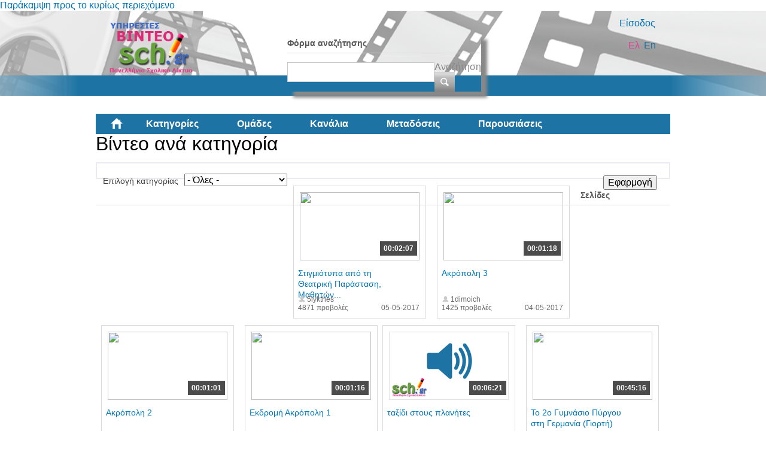

--- FILE ---
content_type: text/html; charset=utf-8
request_url: https://video.sch.gr/assets/asset/detail/asset/detail/cpHSJDVJncLb8VqjwY6KD2AN?page=574
body_size: 69916
content:
<!DOCTYPE html PUBLIC "-//W3C//DTD XHTML+RDFa 1.0//EN"
  "http://www.w3.org/MarkUp/DTD/xhtml-rdfa-1.dtd">
<html xmlns="http://www.w3.org/1999/xhtml" xml:lang="el" version="XHTML+RDFa 1.0" dir="ltr"
  xmlns:fb="http://ogp.me/ns/fb#"
  xmlns:og="http://ogp.me/ns#"
  xmlns:content="http://purl.org/rss/1.0/modules/content/"
  xmlns:dc="http://purl.org/dc/terms/"
  xmlns:foaf="http://xmlns.com/foaf/0.1/"
  xmlns:rdfs="http://www.w3.org/2000/01/rdf-schema#"
  xmlns:sioc="http://rdfs.org/sioc/ns#"
  xmlns:sioct="http://rdfs.org/sioc/types#"
  xmlns:skos="http://www.w3.org/2004/02/skos/core#"
  xmlns:xsd="http://www.w3.org/2001/XMLSchema#">

<head profile="http://www.w3.org/1999/xhtml/vocab">
  <meta http-equiv="Content-Type" content="text/html; charset=utf-8" />
<link rel="shortcut icon" href="https://video.sch.gr/sites/default/files/favicon.ico" type="image/vnd.microsoft.icon" />
<meta name="generator" content="Drupal 7 (https://www.drupal.org)" />
<link rel="canonical" href="https://video.sch.gr/assets/asset/detail/asset/detail/cpHSJDVJncLb8VqjwY6KD2AN" />
<link rel="shortlink" href="https://video.sch.gr/assets/asset/detail/asset/detail/cpHSJDVJncLb8VqjwY6KD2AN" />
<meta property="og:site_name" content="Υπηρεσίες βίντεο" />
<meta property="og:type" content="article" />
<meta property="og:url" content="https://video.sch.gr/assets/asset/detail/asset/detail/cpHSJDVJncLb8VqjwY6KD2AN" />
<meta property="og:title" content="Βίντεο ανά κατηγορία" />
  <title>Βίντεο ανά κατηγορία | Υπηρεσίες βίντεο</title>
  <style type="text/css" media="all">
@import url("https://video.sch.gr/modules/system/system.base.css?t9tng3");
@import url("https://video.sch.gr/modules/system/system.menus.css?t9tng3");
@import url("https://video.sch.gr/modules/system/system.messages.css?t9tng3");
@import url("https://video.sch.gr/modules/system/system.theme.css?t9tng3");
</style>
<style type="text/css" media="all">
@import url("https://video.sch.gr/misc/ui/jquery.ui.core.css?t9tng3");
@import url("https://video.sch.gr/misc/ui/jquery.ui.theme.css?t9tng3");
</style>
<style type="text/css" media="all">
@import url("https://video.sch.gr/modules/comment/comment.css?t9tng3");
@import url("https://video.sch.gr/sites/all/modules/contrib/date/date_api/date.css?t9tng3");
@import url("https://video.sch.gr/sites/all/modules/contrib/date/date_popup/themes/datepicker.1.7.css?t9tng3");
@import url("https://video.sch.gr/modules/field/theme/field.css?t9tng3");
@import url("https://video.sch.gr/sites/all/modules/custom/mediamosa_live/themes/live.css?t9tng3");
@import url("https://video.sch.gr/modules/node/node.css?t9tng3");
@import url("https://video.sch.gr/modules/search/search.css?t9tng3");
@import url("https://video.sch.gr/modules/user/user.css?t9tng3");
@import url("https://video.sch.gr/sites/all/modules/contrib/media/modules/media_wysiwyg/css/media_wysiwyg.base.css?t9tng3");
</style>
<style type="text/css" media="all">
@import url("https://video.sch.gr/sites/all/modules/contrib/ctools/css/ctools.css?t9tng3");
@import url("https://video.sch.gr/sites/all/modules/contrib/ctools/css/modal.css?t9tng3");
@import url("https://video.sch.gr/sites/all/modules/contrib/modal_forms/css/modal_forms_popup.css?t9tng3");
@import url("https://video.sch.gr/sites/all/modules/contrib/rate/rate.css?t9tng3");
@import url("https://video.sch.gr/modules/locale/locale.css?t9tng3");
@import url("https://video.sch.gr/sites/all/modules/contrib/eu_cookie_compliance/css/eu_cookie_compliance.css?t9tng3");
@import url("https://video.sch.gr/sites/all/libraries/superfish/css/superfish.css?t9tng3");
@import url("https://video.sch.gr/sites/all/libraries/superfish/style/white.css?t9tng3");
</style>
<style type="text/css" media="all">
<!--/*--><![CDATA[/*><!--*/
#sliding-popup.sliding-popup-bottom,#sliding-popup.sliding-popup-bottom .eu-cookie-withdraw-banner,.eu-cookie-withdraw-tab{background:#202a45;}#sliding-popup.sliding-popup-bottom.eu-cookie-withdraw-wrapper{background:transparent}#sliding-popup .popup-content #popup-text h1,#sliding-popup .popup-content #popup-text h2,#sliding-popup .popup-content #popup-text h3,#sliding-popup .popup-content #popup-text p,#sliding-popup label,#sliding-popup div,.eu-cookie-compliance-secondary-button,.eu-cookie-withdraw-tab{color:#fff !important;}.eu-cookie-withdraw-tab{border-color:#fff;}

/*]]>*/-->
</style>
<style type="text/css" media="all">
@import url("https://video.sch.gr/sites/all/themes/mediamosa_sb_theme/css/reset.css?t9tng3");
@import url("https://video.sch.gr/sites/all/themes/mediamosa_sb_theme/css/defaults.css?t9tng3");
@import url("https://video.sch.gr/sites/all/themes/mediamosa_sb_theme/css/layout.css?t9tng3");
@import url("https://video.sch.gr/sites/all/themes/mediamosa_sb_theme/css/views.css?t9tng3");
@import url("https://video.sch.gr/sites/all/themes/mediamosa_sb_theme/css/nodes.css?t9tng3");
@import url("https://video.sch.gr/sites/all/themes/mediamosa_sb_theme/css/sprite.css?t9tng3");
@import url("https://video.sch.gr/sites/all/themes/mediamosa_sb_theme/css/menus.css?t9tng3");
@import url("https://video.sch.gr/sites/all/themes/mediamosa_sb_theme/css/forms.css?t9tng3");
@import url("https://video.sch.gr/sites/all/themes/mediamosa_sb_theme/css/misc.css?t9tng3");
@import url("https://video.sch.gr/sites/default/files/color/mediamosa_sb_theme-9e156abd/colors.css?t9tng3");
</style>
<link type="text/css" rel="stylesheet" href="https://video.sch.gr/sites/all/themes/mediamosa_sb_theme/theme.css" media="all" />
  <script type="text/javascript" src="https://video.sch.gr/misc/jquery.js?v=1.4.4"></script>
<script type="text/javascript" src="https://video.sch.gr/misc/jquery-extend-3.4.0.js?v=1.4.4"></script>
<script type="text/javascript" src="https://video.sch.gr/misc/jquery.once.js?v=1.2"></script>
<script type="text/javascript" src="https://video.sch.gr/misc/drupal.js?t9tng3"></script>
<script type="text/javascript" src="https://video.sch.gr/misc/ui/jquery.ui.core.min.js?v=1.8.7"></script>
<script type="text/javascript" src="https://video.sch.gr/sites/all/modules/contrib/eu_cookie_compliance/js/jquery.cookie-1.4.1.min.js?v=1.4.1"></script>
<script type="text/javascript" src="https://video.sch.gr/misc/jquery.form.js?v=2.52"></script>
<script type="text/javascript" src="https://video.sch.gr/misc/ajax.js?v=7.67"></script>
<script type="text/javascript" src="https://video.sch.gr/sites/default/files/languages/el_y-TR0wbXJDjBUXNZ54xZP2MKMfBGdC2HEAVIIZYkYl4.js?t9tng3"></script>
<script type="text/javascript" src="https://video.sch.gr/sites/all/modules/contrib/insertFrame/insertFrame.js?t9tng3"></script>
<script type="text/javascript" src="https://video.sch.gr/misc/progress.js?v=7.67"></script>
<script type="text/javascript" src="https://video.sch.gr/sites/all/modules/contrib/ctools/js/modal.js?t9tng3"></script>
<script type="text/javascript" src="https://video.sch.gr/sites/all/modules/contrib/modal_forms/js/modal_forms_popup.js?t9tng3"></script>
<script type="text/javascript" src="https://video.sch.gr/sites/all/libraries/superfish/jquery.hoverIntent.minified.js?t9tng3"></script>
<script type="text/javascript" src="https://video.sch.gr/sites/all/libraries/superfish/supposition.js?t9tng3"></script>
<script type="text/javascript" src="https://video.sch.gr/sites/all/libraries/superfish/superfish.js?t9tng3"></script>
<script type="text/javascript" src="https://video.sch.gr/sites/all/libraries/superfish/supersubs.js?t9tng3"></script>
<script type="text/javascript" src="https://video.sch.gr/sites/all/modules/contrib/superfish/superfish.js?t9tng3"></script>
<script type="text/javascript" src="https://video.sch.gr/sites/all/themes/mediamosa_sb_theme/js/mediamosa_sb_theme.js?t9tng3"></script>
<script type="text/javascript">
<!--//--><![CDATA[//><!--
jQuery.extend(Drupal.settings, {"basePath":"\/","pathPrefix":"","ajaxPageState":{"theme":"mediamosa_sb_theme","theme_token":"liKj-Bm-Pr1LAoIQZ_wfLdpNT2QZtr2SMXM68d05XB0","js":{"0":1,"sites\/all\/modules\/contrib\/eu_cookie_compliance\/js\/eu_cookie_compliance.js":1,"misc\/jquery.js":1,"misc\/jquery-extend-3.4.0.js":1,"misc\/jquery.once.js":1,"misc\/drupal.js":1,"misc\/ui\/jquery.ui.core.min.js":1,"sites\/all\/modules\/contrib\/eu_cookie_compliance\/js\/jquery.cookie-1.4.1.min.js":1,"misc\/jquery.form.js":1,"misc\/ajax.js":1,"public:\/\/languages\/el_y-TR0wbXJDjBUXNZ54xZP2MKMfBGdC2HEAVIIZYkYl4.js":1,"sites\/all\/modules\/contrib\/insertFrame\/insertFrame.js":1,"misc\/progress.js":1,"sites\/all\/modules\/contrib\/ctools\/js\/modal.js":1,"sites\/all\/modules\/contrib\/modal_forms\/js\/modal_forms_popup.js":1,"sites\/all\/libraries\/superfish\/jquery.hoverIntent.minified.js":1,"sites\/all\/libraries\/superfish\/supposition.js":1,"sites\/all\/libraries\/superfish\/superfish.js":1,"sites\/all\/libraries\/superfish\/supersubs.js":1,"sites\/all\/modules\/contrib\/superfish\/superfish.js":1,"sites\/all\/themes\/mediamosa_sb_theme\/js\/mediamosa_sb_theme.js":1},"css":{"modules\/system\/system.base.css":1,"modules\/system\/system.menus.css":1,"modules\/system\/system.messages.css":1,"modules\/system\/system.theme.css":1,"misc\/ui\/jquery.ui.core.css":1,"misc\/ui\/jquery.ui.theme.css":1,"modules\/comment\/comment.css":1,"sites\/all\/modules\/contrib\/date\/date_api\/date.css":1,"sites\/all\/modules\/contrib\/date\/date_popup\/themes\/datepicker.1.7.css":1,"modules\/field\/theme\/field.css":1,"sites\/all\/modules\/custom\/mediamosa_live\/themes\/live.css":1,"modules\/node\/node.css":1,"modules\/search\/search.css":1,"modules\/user\/user.css":1,"sites\/all\/modules\/contrib\/views\/css\/views.css":1,"sites\/all\/modules\/contrib\/media\/modules\/media_wysiwyg\/css\/media_wysiwyg.base.css":1,"sites\/all\/modules\/contrib\/ctools\/css\/ctools.css":1,"sites\/all\/modules\/contrib\/ctools\/css\/modal.css":1,"sites\/all\/modules\/contrib\/modal_forms\/css\/modal_forms_popup.css":1,"sites\/all\/modules\/contrib\/rate\/rate.css":1,"modules\/locale\/locale.css":1,"sites\/all\/modules\/contrib\/eu_cookie_compliance\/css\/eu_cookie_compliance.css":1,"sites\/all\/libraries\/superfish\/css\/superfish.css":1,"sites\/all\/libraries\/superfish\/style\/white.css":1,"0":1,"sites\/all\/themes\/mediamosa_sb_theme\/css\/reset.css":1,"sites\/all\/themes\/mediamosa_sb_theme\/css\/defaults.css":1,"sites\/all\/themes\/mediamosa_sb_theme\/css\/layout.css":1,"sites\/all\/themes\/mediamosa_sb_theme\/css\/views.css":1,"sites\/all\/themes\/mediamosa_sb_theme\/css\/nodes.css":1,"sites\/all\/themes\/mediamosa_sb_theme\/css\/sprite.css":1,"sites\/all\/themes\/mediamosa_sb_theme\/css\/menus.css":1,"sites\/all\/themes\/mediamosa_sb_theme\/css\/forms.css":1,"sites\/all\/themes\/mediamosa_sb_theme\/css\/misc.css":1,"sites\/all\/themes\/mediamosa_sb_theme\/css\/colors.css":1,"https:\/\/video.sch.gr\/sites\/all\/themes\/mediamosa_sb_theme\/theme.css":1}},"CToolsModal":{"loadingText":"\u03a6\u03cc\u03c1\u03c4\u03c9\u03c3\u03b7...","closeText":"Close Window","closeImage":"\u003Cimg typeof=\u0022foaf:Image\u0022 src=\u0022https:\/\/video.sch.gr\/sites\/all\/modules\/contrib\/ctools\/images\/icon-close-window.png\u0022 alt=\u0022Close window\u0022 title=\u0022Close window\u0022 \/\u003E","throbber":"\u003Cimg typeof=\u0022foaf:Image\u0022 src=\u0022https:\/\/video.sch.gr\/sites\/all\/modules\/contrib\/ctools\/images\/throbber.gif\u0022 alt=\u0022\u03a6\u03cc\u03c1\u03c4\u03c9\u03c3\u03b7\u0022 title=\u0022\u03a6\u03cc\u03c1\u03c4\u03c9\u03c3\u03b7...\u0022 \/\u003E"},"modal-popup-small":{"modalSize":{"type":"fixed","width":300,"height":300},"modalOptions":{"opacity":0.85,"background":"#000"},"animation":"fadeIn","modalTheme":"ModalFormsPopup","throbber":"\u003Cimg typeof=\u0022foaf:Image\u0022 src=\u0022https:\/\/video.sch.gr\/sites\/all\/modules\/contrib\/modal_forms\/images\/loading_animation.gif\u0022 alt=\u0022\u03a6\u03cc\u03c1\u03c4\u03c9\u03c3\u03b7...\u0022 title=\u0022\u03a6\u03cc\u03c1\u03c4\u03c9\u03c3\u03b7\u0022 \/\u003E","closeText":"Close"},"modal-popup-medium":{"modalSize":{"type":"fixed","width":550,"height":450},"modalOptions":{"opacity":0.85,"background":"#000"},"animation":"fadeIn","modalTheme":"ModalFormsPopup","throbber":"\u003Cimg typeof=\u0022foaf:Image\u0022 src=\u0022https:\/\/video.sch.gr\/sites\/all\/modules\/contrib\/modal_forms\/images\/loading_animation.gif\u0022 alt=\u0022\u03a6\u03cc\u03c1\u03c4\u03c9\u03c3\u03b7...\u0022 title=\u0022\u03a6\u03cc\u03c1\u03c4\u03c9\u03c3\u03b7\u0022 \/\u003E","closeText":"Close"},"modal-popup-large":{"modalSize":{"type":"scale","width":0.8,"height":0.8},"modalOptions":{"opacity":0.85,"background":"#000"},"animation":"fadeIn","modalTheme":"ModalFormsPopup","throbber":"\u003Cimg typeof=\u0022foaf:Image\u0022 src=\u0022https:\/\/video.sch.gr\/sites\/all\/modules\/contrib\/modal_forms\/images\/loading_animation.gif\u0022 alt=\u0022\u03a6\u03cc\u03c1\u03c4\u03c9\u03c3\u03b7...\u0022 title=\u0022\u03a6\u03cc\u03c1\u03c4\u03c9\u03c3\u03b7\u0022 \/\u003E","closeText":"Close"},"urlIsAjaxTrusted":{"\/assets\/asset\/detail\/asset\/detail\/cpHSJDVJncLb8VqjwY6KD2AN":true,"\/assets\/asset\/detail\/asset\/detail\/cpHSJDVJncLb8VqjwY6KD2AN?page=574":true},"eu_cookie_compliance":{"popup_enabled":1,"popup_agreed_enabled":0,"popup_hide_agreed":0,"popup_clicking_confirmation":1,"popup_scrolling_confirmation":0,"popup_html_info":"\u003Cdiv\u003E\n  \u003Cdiv class =\u0022popup-content info\u0022\u003E\n    \u003Cdiv id=\u0022popup-text\u0022\u003E\n      \u003Cp\u003E\u03a7\u03c1\u03b7\u03c3\u03b9\u03bc\u03bf\u03c0\u03bf\u03b9\u03bf\u03cd\u03bc\u03b5 cookies. \u03a4\u03b1 cookies \u03bc\u03b1\u03c2 \u03b2\u03bf\u03b7\u03b8\u03bf\u03cd\u03bd \u03bd\u03b1 \u03c0\u03c1\u03bf\u03c3\u03c6\u03ad\u03c1\u03bf\u03c5\u03bc\u03b5 \u03c4\u03b9\u03c2 \u03c5\u03c0\u03b7\u03c1\u03b5\u03c3\u03af\u03b5\u03c2 \u03bc\u03b1\u03c2. \u039c\u03b5 \u03c4\u03b7\u03bd \u03c0\u03c1\u03cc\u03c3\u03b2\u03b1\u03c3\u03b7 \u03c3\u03b1\u03c2 \u03c3\u03c4\u03bf\u03bd \u03b9\u03c3\u03c4\u03cc\u03c4\u03bf\u03c0\u03bf \u03b1\u03c5\u03c4\u03cc \u03b1\u03c0\u03bf\u03b4\u03ad\u03c7\u03b5\u03c3\u03c4\u03b5 \u03c4\u03b7\u03bd \u03c7\u03c1\u03ae\u03c3\u03b7 \u03c4\u03c9\u03bd cookies \u03c3\u03b5 \u03b1\u03c5\u03c4\u03cc.\u003C\/p\u003E\n    \u003C\/div\u003E\n    \u003Cdiv id=\u0022popup-buttons\u0022\u003E\n      \u003Cbutton type=\u0022button\u0022 class=\u0022agree-button eu-cookie-compliance-default-button\u0022\u003E\u03a3\u03c5\u03bc\u03c6\u03c9\u03bd\u03ce!\u003C\/button\u003E\n              \u003Cbutton type=\u0022button\u0022 class=\u0022find-more-button eu-cookie-compliance-more-button agree-button eu-cookie-compliance-default-button\u0022\u003E\u03a0\u03b5\u03c1\u03b9\u03c3\u03c3\u03cc\u03c4\u03b5\u03c1\u03b1\u003C\/button\u003E\n                \u003C\/div\u003E\n  \u003C\/div\u003E\n\u003C\/div\u003E","use_mobile_message":false,"mobile_popup_html_info":"\u003Cdiv\u003E\n  \u003Cdiv class =\u0022popup-content info\u0022\u003E\n    \u003Cdiv id=\u0022popup-text\u0022\u003E\n      \u003Ch2\u003EWe use cookies on this site to enhance your user experience\u003C\/h2\u003E\n\u003Cp\u003EBy tapping the Accept button, you agree to us doing so.\u003C\/p\u003E\n    \u003C\/div\u003E\n    \u003Cdiv id=\u0022popup-buttons\u0022\u003E\n      \u003Cbutton type=\u0022button\u0022 class=\u0022agree-button eu-cookie-compliance-default-button\u0022\u003E\u03a3\u03c5\u03bc\u03c6\u03c9\u03bd\u03ce!\u003C\/button\u003E\n              \u003Cbutton type=\u0022button\u0022 class=\u0022find-more-button eu-cookie-compliance-more-button agree-button eu-cookie-compliance-default-button\u0022\u003E\u03a0\u03b5\u03c1\u03b9\u03c3\u03c3\u03cc\u03c4\u03b5\u03c1\u03b1\u003C\/button\u003E\n                \u003C\/div\u003E\n  \u003C\/div\u003E\n\u003C\/div\u003E\n","mobile_breakpoint":"768","popup_html_agreed":"\u003Cdiv\u003E\n  \u003Cdiv class=\u0022popup-content agreed\u0022\u003E\n    \u003Cdiv id=\u0022popup-text\u0022\u003E\n      \u003Ch2\u003EThank you for accepting cookies\u003C\/h2\u003E\n\u003Cp\u003EYou can now hide this message or find out more about cookies.\u003C\/p\u003E\n    \u003C\/div\u003E\n    \u003Cdiv id=\u0022popup-buttons\u0022\u003E\n      \u003Cbutton type=\u0022button\u0022 class=\u0022hide-popup-button eu-cookie-compliance-hide-button\u0022\u003EHide\u003C\/button\u003E\n              \u003Cbutton type=\u0022button\u0022 class=\u0022find-more-button eu-cookie-compliance-more-button-thank-you\u0022 \u003EMore info\u003C\/button\u003E\n          \u003C\/div\u003E\n  \u003C\/div\u003E\n\u003C\/div\u003E","popup_use_bare_css":false,"popup_height":"auto","popup_width":"100%","popup_delay":1000,"popup_link":"https:\/\/www.sch.gr\/aboutcookies","popup_link_new_window":1,"popup_position":null,"fixed_top_position":1,"popup_language":"el","store_consent":false,"better_support_for_screen_readers":0,"reload_page":0,"domain":"","domain_all_sites":0,"popup_eu_only_js":0,"cookie_lifetime":"30","cookie_session":false,"disagree_do_not_show_popup":0,"method":"default","whitelisted_cookies":"","withdraw_markup":"\u003Cbutton type=\u0022button\u0022 class=\u0022eu-cookie-withdraw-tab\u0022\u003EPrivacy settings\u003C\/button\u003E\n\u003Cdiv class=\u0022eu-cookie-withdraw-banner\u0022\u003E\n  \u003Cdiv class=\u0022popup-content info\u0022\u003E\n    \u003Cdiv id=\u0022popup-text\u0022\u003E\n      \u003Ch2\u003EWe use cookies on this site to enhance your user experience\u003C\/h2\u003E\n\u003Cp\u003EYou have given your consent for us to set cookies.\u003C\/p\u003E\n    \u003C\/div\u003E\n    \u003Cdiv id=\u0022popup-buttons\u0022\u003E\n      \u003Cbutton type=\u0022button\u0022 class=\u0022eu-cookie-withdraw-button\u0022\u003EWithdraw consent\u003C\/button\u003E\n    \u003C\/div\u003E\n  \u003C\/div\u003E\n\u003C\/div\u003E\n","withdraw_enabled":false,"withdraw_button_on_info_popup":0,"cookie_categories":[],"enable_save_preferences_button":1,"fix_first_cookie_category":1,"select_all_categories_by_default":0},"superfish":{"2":{"id":"2","sf":{"animation":{"opacity":"show","height":"show"},"speed":"\u0027fast\u0027","autoArrows":true,"dropShadows":true,"disableHI":false},"plugins":{"supposition":true,"bgiframe":false,"supersubs":{"minWidth":"12","maxWidth":"27","extraWidth":1}}}}});
//--><!]]>
</script>
<!----Google analytics script 19/11/2019--->
<script>
  (function(i,s,o,g,r,a,m){i['GoogleAnalyticsObject']=r;i[r]=i[r]||function(){
  (i[r].q=i[r].q||[]).push(arguments)},i[r].l=1*new Date();a=s.createElement(o),
  m=s.getElementsByTagName(o)[0];a.async=1;a.src=g;m.parentNode.insertBefore(a,m)
  })(window,document,'script','https://www.google-analytics.com/analytics.js','ga');

  ga('create', 'UA-63007429-3', 'auto');
  ga('send', 'pageview');

</script>
<!----end of google analytics---->

<!-- added on 7/10/2021 for playing external videos on pages... -->
 <link href="https://vjs.zencdn.net/7.15.4/video-js.css" rel="stylesheet" />
  <script src="https://vjs.zencdn.net/7.15.4/video.min.js"></script>
<!--added on 7/10/2021  -->

</head>
<body class="html not-front not-logged-in no-sidebars page-assets page-assets-asset page-assets-asset-detail page-assets-asset-detail-asset page-assets-asset-detail-asset-detail page-assets-asset-detail-asset-detail-cphsjdvjnclb8vqjwy6kd2an i18n-el" >
  <div id="skip-link">
    <a href="#main-content" class="element-invisible element-focusable">Παράκαμψη προς το κυρίως περιεχόμενο</a>
  </div>
    <div id="header">
  <div class="header_content">
    <div class="site_logo">
      <a href="/"><img typeof="foaf:Image" src="https://video.sch.gr/sites/default/files/logo.png" alt="" title="" /></a>    </div>

    <div class="user-custom-navigation">
              <a href="/cas">Είσοδος</a>          </div>

    <select id="language-picker">
      <option selected>EN</option>
      <option>NL</option>
    </select>

      <div class="region region-header">
    <div id="block-search-form" class="block block-search">

    
  <div class="content">
    <form action="/assets/asset/detail/asset/detail/cpHSJDVJncLb8VqjwY6KD2AN?page=574" method="post" id="search-block-form" accept-charset="UTF-8"><div><div class="container-inline">
      <h2 class="element-invisible">Φόρμα αναζήτησης</h2>
    <div class="form-item form-type-textfield form-item-search-block-form">
  <label class="element-invisible" for="edit-search-block-form--2">Αναζήτηση </label>
 <input title="Πληκτρολογήστε τους όρους που θέλετε να αναζητήσετε." type="text" id="edit-search-block-form--2" name="search_block_form" value="" size="15" maxlength="128" class="form-text" />
</div>
<div class="form-actions form-wrapper" id="edit-actions"><input type="submit" id="edit-submit" name="op" value="Αναζήτηση" class="form-submit" /></div><input type="hidden" name="form_build_id" value="form-NaaJwDuq1Ldc08UaMJXDZrsXH96RLstJ74b4F7PbyfQ" />
<input type="hidden" name="form_id" value="search_block_form" />
</div>
</div></form>  </div>
</div>
<div id="block-locale-language" class="block block-locale">

    <h2>Γλώσσες</h2>
  
  <div class="content">
    <ul class="language-switcher-locale-session"><li class="en first active"><a href="/assets/asset/detail/asset/detail/cpHSJDVJncLb8VqjwY6KD2AN?page=574&amp;language=en" class="language-link active" xml:lang="en">En</a></li>
<li class="el last active"><a href="/assets/asset/detail/asset/detail/cpHSJDVJncLb8VqjwY6KD2AN?page=574" class="language-link session-active active" xml:lang="el">Ελ</a></li>
</ul>  </div>
</div>
<div id="block-superfish-2" class="block block-superfish">

    <h2>Main Menu2</h2>
  
  <div class="content">
    <ul id="superfish-2" class="menu sf-menu sf-menu-main-menu2 sf-horizontal sf-style-white sf-total-items-6 sf-parent-items-0 sf-single-items-6"><li id="menu-830-2" class="first odd sf-item-1 sf-depth-1 sf-no-children"><a href="/" title="" class="sf-depth-1">Αρχική</a></li><li id="menu-831-2" class="active-trail middle even sf-item-2 sf-depth-1 sf-no-children"><a href="/assets" title="" class="sf-depth-1">Κατηγορίες</a></li><li id="menu-836-2" class="middle odd sf-item-3 sf-depth-1 sf-no-children"><a href="/collections" title="" class="sf-depth-1">Ομάδες</a></li><li id="menu-833-2" class="middle even sf-item-4 sf-depth-1 sf-no-children"><a href="/channels" title="" class="sf-depth-1">Κανάλια</a></li><li id="menu-1445-2" class="middle odd sf-item-5 sf-depth-1 sf-no-children"><a href="/live" title="" class="sf-depth-1">Μεταδόσεις</a></li><li id="menu-1443-2" class="last even sf-item-6 sf-depth-1 sf-no-children"><a href="/presentations" title="" class="sf-depth-1">Παρουσιάσεις</a></li></ul>  </div>
</div>
  </div>
  </div>
</div>
<div id="container">
  
      <div id="breadcrumbs"><ul class="breadcrumb"><li><a href="/">Αρχική</a></li><li class="active">Βίντεο ανά κατηγορία</li></ul></div>
  
  <div id="content">
    <div id="page_content">
              <h1>Βίντεο ανά κατηγορία</h1>
      
      
      <div class="tabs"></div>                          <div class="region region-content">
    <div id="block-system-main" class="block block-system">

    
  <div class="content">
    <div class="view view-mediamosa-assets view-id-mediamosa_assets view-display-id-page view-dom-id-51d7917e254012aaa3ad21f985566d8c">
        
      <div class="view-filters">
      <form action="/assets/asset/detail/asset/detail/cpHSJDVJncLb8VqjwY6KD2AN" method="get" id="views-exposed-form-mediamosa-assets-page" accept-charset="UTF-8"><div><div class="views-exposed-form">
  <div class="views-exposed-widgets clearfix">
          <div id="edit-coll-id-wrapper" class="views-exposed-widget views-widget-filter-coll_id">
                  <label for="edit-coll-id">
            Επιλογή κατηγορίας          </label>
                        <div class="views-widget">
          <div class="form-item form-type-select form-item-coll-id">
 <select id="edit-coll-id" name="coll_id" class="form-select"><option value="All" selected="selected">- Όλες -</option><option value="RQnfCUcHLPlmXbVUXHM7A6oz">Αθλητισμός</option><option value="LAFWY5AoHKTOciNTZ9p7UgSY">Γυμνάσιο</option><option value="R2MhNBkfSKQjNGuUiFVq5g46">Δημοτικό</option><option value="a2jMT6U9WVtkqEYRFpE8Ichl">Διαδίκτυο - Ασφάλεια</option><option value="DDo4sdaEFbJkWTSS5LgWjEYf">Δραστηριότητες</option><option value="k2aPJVPQU9WSRdFPLPSRVa4x">Εκδηλώσεις</option><option value="U1g8RWqiPFPDV7XVWJCGwgTF">Εκπαίδευση</option><option value="O1VSnNMKGgqEQFfULTZLWE3B">Επιστήμες</option><option value="q12Q6YGaNNEJTlVRnv5X2eBc">Λύκειο</option><option value="T9lTOZPjUrlNdqaBRyo03i8u">Νηπιαγωγείο</option><option value="j1SlQJDXTJYLrWGSfqpRmTl0">Περιβάλλον</option><option value="xf7ngIETeSW2ibXZjvUAn5Vl">Τέχνες</option><option value="I2RNZXeOHfTWmXIWZ9xhX01W">Τεχνολογία</option><option value="E2JQAebWrYpcR9PGixgFoFuD">Υγεία</option><option value="gebRZUVbpMFPjUpcD0tIS2aT">Ψυχαγωγία</option></select>
</div>
        </div>
              </div>
                    <div class="views-exposed-widget views-submit-button">
      <input type="submit" id="edit-submit-mediamosa-assets" name="" value="Εφαρμογή" class="form-submit" />    </div>
      </div>
</div>
</div></form>    </div>
  
  
      <div class="view-content">
        <div class="views-row views-row-1 views-row-odd views-row-first">
            <div class="views-field-still-url">
      <a href="/asset/detail/h7SIQQTcwA8tOTCCTRxAOrrw">
        <img id="preview_allassets_h7SIQQTcwA8tOTCCTRxAOrrw" src="https://mediamosa.sch.gr/media/156/S/S2VhOYMmQLWcMLhTeeXWuOVf.jpeg" width="200" height="114" />
      </a>
    </div>

    <script type="text/javascript">
        jQuery(function() {

            // list image urls
            var images = ['https://mediamosa.sch.gr/media/156/S/S2VhOYMmQLWcMLhTeeXWuOVf.jpeg','https://mediamosa.sch.gr/media/156/n/n1THXa4lUeSwHc8YWL6RcCQx.jpeg','https://mediamosa.sch.gr/media/156/I/I2MbdQn5KWcVWOnCZeIAUHAk.jpeg','https://mediamosa.sch.gr/media/156/Z/ZYVZSWLBiFmVqhHY6uJDHqkB.jpeg','https://mediamosa.sch.gr/media/156/t/t1gCykJWqG8Sk7XTSN3DdAeG.jpeg'];

            if (images.length <= 1)
               return false;

            var num = 0;
            var intervalID;
            var preview_id = document.getElementById('preview_allassets_h7SIQQTcwA8tOTCCTRxAOrrw');

            jQuery("#preview_allassets_h7SIQQTcwA8tOTCCTRxAOrrw").mouseover(function() { 
              function changeImage() { 
                preview_id.setAttribute("src",images[num]); 
                num++; 
                if (num >= images.length) { 
                  num = 0; 
                } 
              } 
              intervalID = setInterval(changeImage,1000);

            });

           jQuery("#preview_allassets_h7SIQQTcwA8tOTCCTRxAOrrw").mouseout(function() { 
             preview_id.setAttribute("src",images[0]); 
             clearInterval(intervalID);
           });
        });
    </script>
  
<div class="asset-information">
            <a href="asset/detail/h7SIQQTcwA8tOTCCTRxAOrrw">
      <div class="views-field views-field-mediafile-duration">      <span class="field-content">00:02:07</span>      </div>      </a>
      
  <div class="views-field views-field-played">  <span class="field-content">4871 προβολές</span>  </div>
  <div class="views-field views-field-title">  <span class="field-content"><a href="/asset/detail/h7SIQQTcwA8tOTCCTRxAOrrw">Στιγμιότυπα από τη Θεατρική Παράσταση,  Μαθητών...</a></span>  </div>
  <div class="views-field views-field-owner-id">  <span class="field-content">5lykthes</span>  </div>
  
  <div class="views-field views-field-videotimestamp">  <span class="field-content">05-05-2017</span>  </div>
</div>  </div>
  <div class="views-row views-row-2 views-row-even">
            <div class="views-field-still-url">
      <a href="/asset/detail/reBUDeUEVVNfTmbNRtasIiAk">
        <img id="preview_allassets_reBUDeUEVVNfTmbNRtasIiAk" src="https://mediamosa.sch.gr/media/156/c/caRJfhbFScHYYQLig67UPDnO.jpeg" width="200" height="114" />
      </a>
    </div>

    <script type="text/javascript">
        jQuery(function() {

            // list image urls
            var images = ['https://mediamosa.sch.gr/media/156/c/caRJfhbFScHYYQLig67UPDnO.jpeg','https://mediamosa.sch.gr/media/156/O/O1eqtZJTeKdUZCGQhdiShdAv.jpeg','https://mediamosa.sch.gr/media/156/E/EPLLHGWrHLuR6B9TXmfPpuLN.jpeg','https://mediamosa.sch.gr/media/156/X/X1mFgjiegqSafj7VcZrWYy1x.jpeg','https://mediamosa.sch.gr/media/156/S/S1wVXvLiJcinstVSoTV7cEZK.jpeg'];

            if (images.length <= 1)
               return false;

            var num = 0;
            var intervalID;
            var preview_id = document.getElementById('preview_allassets_reBUDeUEVVNfTmbNRtasIiAk');

            jQuery("#preview_allassets_reBUDeUEVVNfTmbNRtasIiAk").mouseover(function() { 
              function changeImage() { 
                preview_id.setAttribute("src",images[num]); 
                num++; 
                if (num >= images.length) { 
                  num = 0; 
                } 
              } 
              intervalID = setInterval(changeImage,1000);

            });

           jQuery("#preview_allassets_reBUDeUEVVNfTmbNRtasIiAk").mouseout(function() { 
             preview_id.setAttribute("src",images[0]); 
             clearInterval(intervalID);
           });
        });
    </script>
  
<div class="asset-information">
            <a href="asset/detail/reBUDeUEVVNfTmbNRtasIiAk">
      <div class="views-field views-field-mediafile-duration">      <span class="field-content">00:01:18</span>      </div>      </a>
      
  <div class="views-field views-field-played">  <span class="field-content">1425 προβολές</span>  </div>
  <div class="views-field views-field-title">  <span class="field-content"><a href="/asset/detail/reBUDeUEVVNfTmbNRtasIiAk">Ακρόπολη 3</a></span>  </div>
  <div class="views-field views-field-owner-id">  <span class="field-content">1dimoich</span>  </div>
  
  <div class="views-field views-field-videotimestamp">  <span class="field-content">04-05-2017</span>  </div>
</div>  </div>
  <div class="views-row views-row-3 views-row-odd">
            <div class="views-field-still-url">
      <a href="/asset/detail/ZVpagqPYfVLacSvYGstyAW1g">
        <img id="preview_allassets_ZVpagqPYfVLacSvYGstyAW1g" src="https://mediamosa.sch.gr/media/156/P/P1VVbbZVqhHmggvmcUf2z6OT.jpeg" width="200" height="114" />
      </a>
    </div>

    <script type="text/javascript">
        jQuery(function() {

            // list image urls
            var images = ['https://mediamosa.sch.gr/media/156/P/P1VVbbZVqhHmggvmcUf2z6OT.jpeg','https://mediamosa.sch.gr/media/156/n/nfZRHVQdUZ9UHYqmiHJQGKCV.jpeg','https://mediamosa.sch.gr/media/156/F/F2XJPZdpMFdYXGfhoYzxNg6O.jpeg','https://mediamosa.sch.gr/media/156/w/w23TNJQlUKUCTZ7OdHquDWwD.jpeg','https://mediamosa.sch.gr/media/156/j/jpQHnYAa7ckE3baTlo4R6NsN.jpeg'];

            if (images.length <= 1)
               return false;

            var num = 0;
            var intervalID;
            var preview_id = document.getElementById('preview_allassets_ZVpagqPYfVLacSvYGstyAW1g');

            jQuery("#preview_allassets_ZVpagqPYfVLacSvYGstyAW1g").mouseover(function() { 
              function changeImage() { 
                preview_id.setAttribute("src",images[num]); 
                num++; 
                if (num >= images.length) { 
                  num = 0; 
                } 
              } 
              intervalID = setInterval(changeImage,1000);

            });

           jQuery("#preview_allassets_ZVpagqPYfVLacSvYGstyAW1g").mouseout(function() { 
             preview_id.setAttribute("src",images[0]); 
             clearInterval(intervalID);
           });
        });
    </script>
  
<div class="asset-information">
            <a href="asset/detail/ZVpagqPYfVLacSvYGstyAW1g">
      <div class="views-field views-field-mediafile-duration">      <span class="field-content">00:01:01</span>      </div>      </a>
      
  <div class="views-field views-field-played">  <span class="field-content">1514 προβολές</span>  </div>
  <div class="views-field views-field-title">  <span class="field-content"><a href="/asset/detail/ZVpagqPYfVLacSvYGstyAW1g">Ακρόπολη 2</a></span>  </div>
  <div class="views-field views-field-owner-id">  <span class="field-content">1dimoich</span>  </div>
  
  <div class="views-field views-field-videotimestamp">  <span class="field-content">04-05-2017</span>  </div>
</div>  </div>
  <div class="views-row views-row-4 views-row-even">
            <div class="views-field-still-url">
      <a href="/asset/detail/M1PQGNHhJLpJIVf7cGY0bsqj">
        <img id="preview_allassets_M1PQGNHhJLpJIVf7cGY0bsqj" src="https://mediamosa.sch.gr/media/156/W/W2J7OaPefVSgcVGQhiqZ81H7.jpeg" width="200" height="114" />
      </a>
    </div>

    <script type="text/javascript">
        jQuery(function() {

            // list image urls
            var images = ['https://mediamosa.sch.gr/media/156/W/W2J7OaPefVSgcVGQhiqZ81H7.jpeg','https://mediamosa.sch.gr/media/156/G/GhpkTA8BKdgHI4WTqa5RUcvi.jpeg','https://mediamosa.sch.gr/media/156/D/DRbVOEfVJBPQYda4BtdOz5Gk.jpeg','https://mediamosa.sch.gr/media/156/S/SOfrRayVSHYVLKrgTRjC1rEJ.jpeg','https://mediamosa.sch.gr/media/156/t/tRkR9cYSCYpUGaiVc6txXOaT.jpeg'];

            if (images.length <= 1)
               return false;

            var num = 0;
            var intervalID;
            var preview_id = document.getElementById('preview_allassets_M1PQGNHhJLpJIVf7cGY0bsqj');

            jQuery("#preview_allassets_M1PQGNHhJLpJIVf7cGY0bsqj").mouseover(function() { 
              function changeImage() { 
                preview_id.setAttribute("src",images[num]); 
                num++; 
                if (num >= images.length) { 
                  num = 0; 
                } 
              } 
              intervalID = setInterval(changeImage,1000);

            });

           jQuery("#preview_allassets_M1PQGNHhJLpJIVf7cGY0bsqj").mouseout(function() { 
             preview_id.setAttribute("src",images[0]); 
             clearInterval(intervalID);
           });
        });
    </script>
  
<div class="asset-information">
            <a href="asset/detail/M1PQGNHhJLpJIVf7cGY0bsqj">
      <div class="views-field views-field-mediafile-duration">      <span class="field-content">00:01:16</span>      </div>      </a>
      
  <div class="views-field views-field-played">  <span class="field-content">1816 προβολές</span>  </div>
  <div class="views-field views-field-title">  <span class="field-content"><a href="/asset/detail/M1PQGNHhJLpJIVf7cGY0bsqj">Εκδρομή Ακρόπολη 1</a></span>  </div>
  <div class="views-field views-field-owner-id">  <span class="field-content">1dimoich</span>  </div>
  
  <div class="views-field views-field-videotimestamp">  <span class="field-content">04-05-2017</span>  </div>
</div>  </div>
  <div class="views-row views-row-5 views-row-odd">
            <div class="views-field-still-url">
      <a href="/asset/detail/u2NAMvRTbmeIJOXNNE8U0S7q">
        <img id="preview_allassets_u2NAMvRTbmeIJOXNNE8U0S7q" src="https://video.sch.gr/sites/all/modules/custom/mediamosa_sb/audio.png" width="200" height="114" />
      </a>
    </div>

    <script type="text/javascript">
        jQuery(function() {

            // list image urls
            var images = [https://video.sch.gr/sites/all/modules/custom/mediamosa_sb/audio.png];

            if (images.length <= 1)
               return false;

            var num = 0;
            var intervalID;
            var preview_id = document.getElementById('preview_allassets_u2NAMvRTbmeIJOXNNE8U0S7q');

            jQuery("#preview_allassets_u2NAMvRTbmeIJOXNNE8U0S7q").mouseover(function() { 
              function changeImage() { 
                preview_id.setAttribute("src",images[num]); 
                num++; 
                if (num >= images.length) { 
                  num = 0; 
                } 
              } 
              intervalID = setInterval(changeImage,1000);

            });

           jQuery("#preview_allassets_u2NAMvRTbmeIJOXNNE8U0S7q").mouseout(function() { 
             preview_id.setAttribute("src",images[0]); 
             clearInterval(intervalID);
           });
        });
    </script>
  
<div class="asset-information">
            <a href="asset/detail/u2NAMvRTbmeIJOXNNE8U0S7q">
      <div class="views-field views-field-mediafile-duration">      <span class="field-content">00:06:21</span>      </div>      </a>
      
  <div class="views-field views-field-played">  <span class="field-content">1358 προβολές</span>  </div>
  <div class="views-field views-field-title">  <span class="field-content"><a href="/asset/detail/u2NAMvRTbmeIJOXNNE8U0S7q">ταξίδι στους πλανήτες</a></span>  </div>
  <div class="views-field views-field-owner-id">  <span class="field-content">9170462</span>  </div>
  
  <div class="views-field views-field-videotimestamp">  <span class="field-content">02-05-2017</span>  </div>
</div>  </div>
  <div class="views-row views-row-6 views-row-even">
            <div class="views-field-still-url">
      <a href="/asset/detail/G2LUfRVTJNcTQCnBbgxqFd3B">
        <img id="preview_allassets_G2LUfRVTJNcTQCnBbgxqFd3B" src="https://mediamosa.sch.gr/media/156/l/lhSipZRXgVeWcMp2XfbX3fvk.jpeg" width="200" height="114" />
      </a>
    </div>

    <script type="text/javascript">
        jQuery(function() {

            // list image urls
            var images = ['https://mediamosa.sch.gr/media/156/l/lhSipZRXgVeWcMp2XfbX3fvk.jpeg','https://mediamosa.sch.gr/media/156/I/IX9QGZWbrMeeQVzjYgMDlUPt.jpeg','https://mediamosa.sch.gr/media/156/q/q1sRVORYGMHOjMQRIlxWxCrP.jpeg','https://mediamosa.sch.gr/media/156/M/M1OE9PPOKZcHaJWbEefhuHFy.jpeg','https://mediamosa.sch.gr/media/156/m/m2bRjLKhYdvSYDiO8ZKst0F6.jpeg'];

            if (images.length <= 1)
               return false;

            var num = 0;
            var intervalID;
            var preview_id = document.getElementById('preview_allassets_G2LUfRVTJNcTQCnBbgxqFd3B');

            jQuery("#preview_allassets_G2LUfRVTJNcTQCnBbgxqFd3B").mouseover(function() { 
              function changeImage() { 
                preview_id.setAttribute("src",images[num]); 
                num++; 
                if (num >= images.length) { 
                  num = 0; 
                } 
              } 
              intervalID = setInterval(changeImage,1000);

            });

           jQuery("#preview_allassets_G2LUfRVTJNcTQCnBbgxqFd3B").mouseout(function() { 
             preview_id.setAttribute("src",images[0]); 
             clearInterval(intervalID);
           });
        });
    </script>
  
<div class="asset-information">
            <a href="asset/detail/G2LUfRVTJNcTQCnBbgxqFd3B">
      <div class="views-field views-field-mediafile-duration">      <span class="field-content">00:45:16</span>      </div>      </a>
      
  <div class="views-field views-field-played">  <span class="field-content">2256 προβολές</span>  </div>
  <div class="views-field views-field-title">  <span class="field-content"><a href="/asset/detail/G2LUfRVTJNcTQCnBbgxqFd3B">Το 2ο Γυμνάσιο Πύργου στη Γερμανία (Γιορτή)</a></span>  </div>
  <div class="views-field views-field-owner-id">  <span class="field-content">2gympyrg</span>  </div>
  
  <div class="views-field views-field-videotimestamp">  <span class="field-content">02-05-2017</span>  </div>
</div>  </div>
  <div class="views-row views-row-7 views-row-odd">
            <div class="views-field-still-url">
      <a href="/asset/detail/X1bqCAoJVfOLKRMfopLJYWon">
        <img id="preview_allassets_X1bqCAoJVfOLKRMfopLJYWon" src="https://mediamosa.sch.gr/media/156/g/g2NF9TTTP7inNYpDHlOumIBM.jpeg" width="200" height="114" />
      </a>
    </div>

    <script type="text/javascript">
        jQuery(function() {

            // list image urls
            var images = ['https://mediamosa.sch.gr/media/156/g/g2NF9TTTP7inNYpDHlOumIBM.jpeg','https://mediamosa.sch.gr/media/156/t/t1ekngpJDnL6LREVCQMhuZ86.jpeg','https://mediamosa.sch.gr/media/156/A/A1McZfRdaEXRWWIMRKB3ps5U.jpeg','https://mediamosa.sch.gr/media/156/n/n1J83StkcVbZbYmSk7CN2plw.jpeg','https://mediamosa.sch.gr/media/156/H/H2OYV2NUeOTYcVIBCJyH7rdo.jpeg'];

            if (images.length <= 1)
               return false;

            var num = 0;
            var intervalID;
            var preview_id = document.getElementById('preview_allassets_X1bqCAoJVfOLKRMfopLJYWon');

            jQuery("#preview_allassets_X1bqCAoJVfOLKRMfopLJYWon").mouseover(function() { 
              function changeImage() { 
                preview_id.setAttribute("src",images[num]); 
                num++; 
                if (num >= images.length) { 
                  num = 0; 
                } 
              } 
              intervalID = setInterval(changeImage,1000);

            });

           jQuery("#preview_allassets_X1bqCAoJVfOLKRMfopLJYWon").mouseout(function() { 
             preview_id.setAttribute("src",images[0]); 
             clearInterval(intervalID);
           });
        });
    </script>
  
<div class="asset-information">
            <a href="asset/detail/X1bqCAoJVfOLKRMfopLJYWon">
      <div class="views-field views-field-mediafile-duration">      <span class="field-content">00:32:53</span>      </div>      </a>
      
  <div class="views-field views-field-played">  <span class="field-content">1988 προβολές</span>  </div>
  <div class="views-field views-field-title">  <span class="field-content"><a href="/asset/detail/X1bqCAoJVfOLKRMfopLJYWon">Το 2ο Γυμνάσιο Πύργου στη Γερμανία (Αδελφοποίηση...</a></span>  </div>
  <div class="views-field views-field-owner-id">  <span class="field-content">2gympyrg</span>  </div>
  
  <div class="views-field views-field-videotimestamp">  <span class="field-content">02-05-2017</span>  </div>
</div>  </div>
  <div class="views-row views-row-8 views-row-even">
            <div class="views-field-still-url">
      <a href="/asset/detail/mQsAOAGOQXkUMKTekhBDuFAU">
        <img id="preview_allassets_mQsAOAGOQXkUMKTekhBDuFAU" src="https://mediamosa.sch.gr/media/156/i/i2eEfDUXcfSEeXTccRAi4X5y.jpeg" width="200" height="114" />
      </a>
    </div>

    <script type="text/javascript">
        jQuery(function() {

            // list image urls
            var images = ['https://mediamosa.sch.gr/media/156/i/i2eEfDUXcfSEeXTccRAi4X5y.jpeg','https://mediamosa.sch.gr/media/156/U/UdDMHXElYCfk7RKUUR14B9pc.jpeg','https://mediamosa.sch.gr/media/156/b/bcYSTuNivkL5BuVscSy7lZsv.jpeg','https://mediamosa.sch.gr/media/156/U/U1iXZWscUQMjcHoUPsmWYVb6.jpeg','https://mediamosa.sch.gr/media/156/x/x1ms9XsfWuTPHFvLUFLxON2a.jpeg'];

            if (images.length <= 1)
               return false;

            var num = 0;
            var intervalID;
            var preview_id = document.getElementById('preview_allassets_mQsAOAGOQXkUMKTekhBDuFAU');

            jQuery("#preview_allassets_mQsAOAGOQXkUMKTekhBDuFAU").mouseover(function() { 
              function changeImage() { 
                preview_id.setAttribute("src",images[num]); 
                num++; 
                if (num >= images.length) { 
                  num = 0; 
                } 
              } 
              intervalID = setInterval(changeImage,1000);

            });

           jQuery("#preview_allassets_mQsAOAGOQXkUMKTekhBDuFAU").mouseout(function() { 
             preview_id.setAttribute("src",images[0]); 
             clearInterval(intervalID);
           });
        });
    </script>
  
<div class="asset-information">
            <a href="asset/detail/mQsAOAGOQXkUMKTekhBDuFAU">
      <div class="views-field views-field-mediafile-duration">      <span class="field-content">00:04:46</span>      </div>      </a>
      
  <div class="views-field views-field-played">  <span class="field-content">4538 προβολές</span>  </div>
  <div class="views-field views-field-title">  <span class="field-content"><a href="/asset/detail/mQsAOAGOQXkUMKTekhBDuFAU">Επίσκεψη στο Φορέα Διαχείρισης Κορώνειας - Βόλβης</a></span>  </div>
  <div class="views-field views-field-owner-id">  <span class="field-content">5lykthes</span>  </div>
  
  <div class="views-field views-field-videotimestamp">  <span class="field-content">02-05-2017</span>  </div>
</div>  </div>
  <div class="views-row views-row-9 views-row-odd">
            <div class="views-field-still-url">
      <a href="/asset/detail/WtSRdnYB6WMcSccE4bgbf7x4">
        <img id="preview_allassets_WtSRdnYB6WMcSccE4bgbf7x4" src="https://mediamosa.sch.gr/media/156/q/q2edWEXpqcTEgcWPhhvpfwVk.jpeg" width="200" height="114" />
      </a>
    </div>

    <script type="text/javascript">
        jQuery(function() {

            // list image urls
            var images = ['https://mediamosa.sch.gr/media/156/q/q2edWEXpqcTEgcWPhhvpfwVk.jpeg','https://mediamosa.sch.gr/media/156/R/RkRQIPZiKNBWVKJVc5eaC69R.jpeg','https://mediamosa.sch.gr/media/156/p/p2dIMZUDPg1bLFUdIYa03y5l.jpeg','https://mediamosa.sch.gr/media/156/D/Dca4er1YhKUaNcYdfEX9s8Lz.jpeg'];

            if (images.length <= 1)
               return false;

            var num = 0;
            var intervalID;
            var preview_id = document.getElementById('preview_allassets_WtSRdnYB6WMcSccE4bgbf7x4');

            jQuery("#preview_allassets_WtSRdnYB6WMcSccE4bgbf7x4").mouseover(function() { 
              function changeImage() { 
                preview_id.setAttribute("src",images[num]); 
                num++; 
                if (num >= images.length) { 
                  num = 0; 
                } 
              } 
              intervalID = setInterval(changeImage,1000);

            });

           jQuery("#preview_allassets_WtSRdnYB6WMcSccE4bgbf7x4").mouseout(function() { 
             preview_id.setAttribute("src",images[0]); 
             clearInterval(intervalID);
           });
        });
    </script>
  
<div class="asset-information">
            <a href="asset/detail/WtSRdnYB6WMcSccE4bgbf7x4">
      <div class="views-field views-field-mediafile-duration">      <span class="field-content">00:26:25</span>      </div>      </a>
      
  <div class="views-field views-field-played">  <span class="field-content">2223 προβολές</span>  </div>
  <div class="views-field views-field-title">  <span class="field-content"><a href="/asset/detail/WtSRdnYB6WMcSccE4bgbf7x4">Το 2ο Γυμνάσιο Πύργου στη Γερμανία (Επίσκεψη στο...</a></span>  </div>
  <div class="views-field views-field-owner-id">  <span class="field-content">2gympyrg</span>  </div>
  
  <div class="views-field views-field-videotimestamp">  <span class="field-content">02-05-2017</span>  </div>
</div>  </div>
  <div class="views-row views-row-10 views-row-even">
            <div class="views-field-still-url">
      <a href="/asset/detail/T2VVVfmq4Wp9hUjiklZERTxb">
        <img id="preview_allassets_T2VVVfmq4Wp9hUjiklZERTxb" src="https://mediamosa.sch.gr/media/156/l/lGIXjPiY5cSvIUosus4kl9dv.jpeg" width="200" height="114" />
      </a>
    </div>

    <script type="text/javascript">
        jQuery(function() {

            // list image urls
            var images = ['https://mediamosa.sch.gr/media/156/l/lGIXjPiY5cSvIUosus4kl9dv.jpeg','https://mediamosa.sch.gr/media/156/F/FTUe4ni8iabNBbuSSN2KmCLJ.jpeg','https://mediamosa.sch.gr/media/156/l/l1NYROZX8tdLabat9QOaItml.jpeg','https://mediamosa.sch.gr/media/156/m/mZQRURXVNHDMfPeYnvdb0NN9.jpeg','https://mediamosa.sch.gr/media/156/t/tkOgRR88YNWETTQFlEPGGj2T.jpeg'];

            if (images.length <= 1)
               return false;

            var num = 0;
            var intervalID;
            var preview_id = document.getElementById('preview_allassets_T2VVVfmq4Wp9hUjiklZERTxb');

            jQuery("#preview_allassets_T2VVVfmq4Wp9hUjiklZERTxb").mouseover(function() { 
              function changeImage() { 
                preview_id.setAttribute("src",images[num]); 
                num++; 
                if (num >= images.length) { 
                  num = 0; 
                } 
              } 
              intervalID = setInterval(changeImage,1000);

            });

           jQuery("#preview_allassets_T2VVVfmq4Wp9hUjiklZERTxb").mouseout(function() { 
             preview_id.setAttribute("src",images[0]); 
             clearInterval(intervalID);
           });
        });
    </script>
  
<div class="asset-information">
            <a href="asset/detail/T2VVVfmq4Wp9hUjiklZERTxb">
      <div class="views-field views-field-mediafile-duration">      <span class="field-content">00:04:26</span>      </div>      </a>
      
  <div class="views-field views-field-played">  <span class="field-content">1619 προβολές</span>  </div>
  <div class="views-field views-field-title">  <span class="field-content"><a href="/asset/detail/T2VVVfmq4Wp9hUjiklZERTxb">Το Γυμνάσιο Αρχανών στο 7ο Φεστιβάλ Ψηφιακής...</a></span>  </div>
  <div class="views-field views-field-owner-id">  <span class="field-content">gymarchn</span>  </div>
  
  <div class="views-field views-field-videotimestamp">  <span class="field-content">02-05-2017</span>  </div>
</div>  </div>
  <div class="views-row views-row-11 views-row-odd">
            <div class="views-field-still-url">
      <a href="/asset/detail/TmMbJZWVXSg8No4beCVQRq7a">
        <img id="preview_allassets_TmMbJZWVXSg8No4beCVQRq7a" src="https://mediamosa.sch.gr/media/156/T/T1lN8AqhrLOZgaCL5JfzzUwY.jpeg" width="200" height="114" />
      </a>
    </div>

    <script type="text/javascript">
        jQuery(function() {

            // list image urls
            var images = ['https://mediamosa.sch.gr/media/156/T/T1lN8AqhrLOZgaCL5JfzzUwY.jpeg','https://mediamosa.sch.gr/media/156/k/k2HFdfHKSxSdfNWLZVAao3Cq.jpeg','https://mediamosa.sch.gr/media/156/i/iHNshhWEaAOIYIEQa4ZppUGp.jpeg','https://mediamosa.sch.gr/media/156/w/wWUVdqZWOXDMINBQKArJqrIL.jpeg','https://mediamosa.sch.gr/media/156/m/m1SCiYQNRsWKMXjRPP0XuaLy.jpeg'];

            if (images.length <= 1)
               return false;

            var num = 0;
            var intervalID;
            var preview_id = document.getElementById('preview_allassets_TmMbJZWVXSg8No4beCVQRq7a');

            jQuery("#preview_allassets_TmMbJZWVXSg8No4beCVQRq7a").mouseover(function() { 
              function changeImage() { 
                preview_id.setAttribute("src",images[num]); 
                num++; 
                if (num >= images.length) { 
                  num = 0; 
                } 
              } 
              intervalID = setInterval(changeImage,1000);

            });

           jQuery("#preview_allassets_TmMbJZWVXSg8No4beCVQRq7a").mouseout(function() { 
             preview_id.setAttribute("src",images[0]); 
             clearInterval(intervalID);
           });
        });
    </script>
  
<div class="asset-information">
            <a href="asset/detail/TmMbJZWVXSg8No4beCVQRq7a">
      <div class="views-field views-field-mediafile-duration">      <span class="field-content">00:07:23</span>      </div>      </a>
      
  <div class="views-field views-field-played">  <span class="field-content">1973 προβολές</span>  </div>
  <div class="views-field views-field-title">  <span class="field-content"><a href="/asset/detail/TmMbJZWVXSg8No4beCVQRq7a">Ένα ταξίδι στο χρόνο μέσα από τα επαγγέλματα</a></span>  </div>
  <div class="views-field views-field-owner-id">  <span class="field-content">1dimtyrnavlar</span>  </div>
  
  <div class="views-field views-field-videotimestamp">  <span class="field-content">01-05-2017</span>  </div>
</div>  </div>
  <div class="views-row views-row-12 views-row-even">
            <div class="views-field-still-url">
      <a href="/asset/detail/q1gchLRTZnLbEdKJMNImgoAE">
        <img id="preview_allassets_q1gchLRTZnLbEdKJMNImgoAE" src="https://mediamosa.sch.gr/media/156/f/fgFdmDgfMPDetfWNYg7ayjPs.jpeg" width="200" height="114" />
      </a>
    </div>

    <script type="text/javascript">
        jQuery(function() {

            // list image urls
            var images = ['https://mediamosa.sch.gr/media/156/f/fgFdmDgfMPDetfWNYg7ayjPs.jpeg','https://mediamosa.sch.gr/media/156/K/K2MXkVmcUPLVWjLQGMyl4fyG.jpeg','https://mediamosa.sch.gr/media/156/J/J1QMeNSGQN7kjS7tWbK0qD1T.jpeg','https://mediamosa.sch.gr/media/156/A/A1pHqj9bUHVRSdoXw9bTcIaC.jpeg','https://mediamosa.sch.gr/media/156/g/gGWOOSCoTcO4sURdH9DELBzP.jpeg'];

            if (images.length <= 1)
               return false;

            var num = 0;
            var intervalID;
            var preview_id = document.getElementById('preview_allassets_q1gchLRTZnLbEdKJMNImgoAE');

            jQuery("#preview_allassets_q1gchLRTZnLbEdKJMNImgoAE").mouseover(function() { 
              function changeImage() { 
                preview_id.setAttribute("src",images[num]); 
                num++; 
                if (num >= images.length) { 
                  num = 0; 
                } 
              } 
              intervalID = setInterval(changeImage,1000);

            });

           jQuery("#preview_allassets_q1gchLRTZnLbEdKJMNImgoAE").mouseout(function() { 
             preview_id.setAttribute("src",images[0]); 
             clearInterval(intervalID);
           });
        });
    </script>
  
<div class="asset-information">
            <a href="asset/detail/q1gchLRTZnLbEdKJMNImgoAE">
      <div class="views-field views-field-mediafile-duration">      <span class="field-content">00:01:07</span>      </div>      </a>
      
  <div class="views-field views-field-played">  <span class="field-content">1644 προβολές</span>  </div>
  <div class="views-field views-field-title">  <span class="field-content"><a href="/asset/detail/q1gchLRTZnLbEdKJMNImgoAE">Φρουτοπία</a></span>  </div>
  <div class="views-field views-field-owner-id">  <span class="field-content">chtotska</span>  </div>
  
  <div class="views-field views-field-videotimestamp">  <span class="field-content">30-04-2017</span>  </div>
</div>  </div>
  <div class="views-row views-row-13 views-row-odd">
            <div class="views-field-still-url">
      <a href="/asset/detail/LFPF6kNaVS8caWUDZ7hwnqMv">
        <img id="preview_allassets_LFPF6kNaVS8caWUDZ7hwnqMv" src="https://mediamosa.sch.gr/media/156/j/jSdLNeoccNYYNEYODZWerPfR.jpeg" width="200" height="114" />
      </a>
    </div>

    <script type="text/javascript">
        jQuery(function() {

            // list image urls
            var images = ['https://mediamosa.sch.gr/media/156/j/jSdLNeoccNYYNEYODZWerPfR.jpeg','https://mediamosa.sch.gr/media/156/U/U1QWibcEwOgRVtMieoLGAvMz.jpeg','https://mediamosa.sch.gr/media/156/M/MPNbVcQUaMrKUYBSSC2QwHhn.jpeg','https://mediamosa.sch.gr/media/156/J/J2kRnbdVhaN6ktKqjX0RlX5d.jpeg','https://mediamosa.sch.gr/media/156/D/D1aOPZDHFsQU9sFSYJiUT3kd.jpeg'];

            if (images.length <= 1)
               return false;

            var num = 0;
            var intervalID;
            var preview_id = document.getElementById('preview_allassets_LFPF6kNaVS8caWUDZ7hwnqMv');

            jQuery("#preview_allassets_LFPF6kNaVS8caWUDZ7hwnqMv").mouseover(function() { 
              function changeImage() { 
                preview_id.setAttribute("src",images[num]); 
                num++; 
                if (num >= images.length) { 
                  num = 0; 
                } 
              } 
              intervalID = setInterval(changeImage,1000);

            });

           jQuery("#preview_allassets_LFPF6kNaVS8caWUDZ7hwnqMv").mouseout(function() { 
             preview_id.setAttribute("src",images[0]); 
             clearInterval(intervalID);
           });
        });
    </script>
  
<div class="asset-information">
            <a href="asset/detail/LFPF6kNaVS8caWUDZ7hwnqMv">
      <div class="views-field views-field-mediafile-duration">      <span class="field-content">00:09:02</span>      </div>      </a>
      
  <div class="views-field views-field-played">  <span class="field-content">1871 προβολές</span>  </div>
  <div class="views-field views-field-title">  <span class="field-content"><a href="/asset/detail/LFPF6kNaVS8caWUDZ7hwnqMv">Το 2ο Γυμνάσιο Πύργου στο 12ο Φεστιβάλ Κρεστένων</a></span>  </div>
  <div class="views-field views-field-owner-id">  <span class="field-content">2gympyrg</span>  </div>
  
  <div class="views-field views-field-videotimestamp">  <span class="field-content">30-04-2017</span>  </div>
</div>  </div>
  <div class="views-row views-row-14 views-row-even">
            <div class="views-field-still-url">
      <a href="/asset/detail/j1WhRlXHHSLPTEgjBPl8fsos">
        <img id="preview_allassets_j1WhRlXHHSLPTEgjBPl8fsos" src="https://mediamosa.sch.gr/media/156/f/f1PDTW5RJVZcYNyBWWS1pdEx.jpeg" width="200" height="114" />
      </a>
    </div>

    <script type="text/javascript">
        jQuery(function() {

            // list image urls
            var images = ['https://mediamosa.sch.gr/media/156/f/f1PDTW5RJVZcYNyBWWS1pdEx.jpeg','https://mediamosa.sch.gr/media/156/r/r1GmVQh3dJDFcTJNBYM4ILgm.jpeg','https://mediamosa.sch.gr/media/156/D/D1UDDOXhaVSS8TMGjWRSFKZU.jpeg','https://mediamosa.sch.gr/media/156/E/E2IrABqHcwuLs9OWQeh09ISB.jpeg','https://mediamosa.sch.gr/media/156/V/V1eeQJRajMKqbYJDQO5ggv2l.jpeg'];

            if (images.length <= 1)
               return false;

            var num = 0;
            var intervalID;
            var preview_id = document.getElementById('preview_allassets_j1WhRlXHHSLPTEgjBPl8fsos');

            jQuery("#preview_allassets_j1WhRlXHHSLPTEgjBPl8fsos").mouseover(function() { 
              function changeImage() { 
                preview_id.setAttribute("src",images[num]); 
                num++; 
                if (num >= images.length) { 
                  num = 0; 
                } 
              } 
              intervalID = setInterval(changeImage,1000);

            });

           jQuery("#preview_allassets_j1WhRlXHHSLPTEgjBPl8fsos").mouseout(function() { 
             preview_id.setAttribute("src",images[0]); 
             clearInterval(intervalID);
           });
        });
    </script>
  
<div class="asset-information">
            <a href="asset/detail/j1WhRlXHHSLPTEgjBPl8fsos">
      <div class="views-field views-field-mediafile-duration">      <span class="field-content">00:03:20</span>      </div>      </a>
      
  <div class="views-field views-field-played">  <span class="field-content">11822 προβολές</span>  </div>
  <div class="views-field views-field-title">  <span class="field-content"><a href="/asset/detail/j1WhRlXHHSLPTEgjBPl8fsos">Η ΠΡΟΣΦΥΓΙΑ</a></span>  </div>
  <div class="views-field views-field-owner-id">  <span class="field-content">gymdrosa</span>  </div>
  
  <div class="views-field views-field-videotimestamp">  <span class="field-content">29-04-2017</span>  </div>
</div>  </div>
  <div class="views-row views-row-15 views-row-odd">
            <div class="views-field-still-url">
      <a href="/asset/detail/f1TajJJnFGbnYaWDdXh0dL2R">
        <img id="preview_allassets_f1TajJJnFGbnYaWDdXh0dL2R" src="https://mediamosa.sch.gr/media/156/l/lVSTQU8GUTNVZIbWQ5h2K1FV.jpeg" width="200" height="114" />
      </a>
    </div>

    <script type="text/javascript">
        jQuery(function() {

            // list image urls
            var images = ['https://mediamosa.sch.gr/media/156/l/lVSTQU8GUTNVZIbWQ5h2K1FV.jpeg','https://mediamosa.sch.gr/media/156/C/C1gQCIROY85ATmGYfO5LqyRB.jpeg','https://mediamosa.sch.gr/media/156/T/T1IEnRV3KWPenZTGrXcNAuxo.jpeg','https://mediamosa.sch.gr/media/156/U/U2TEeUdnMSVTAUNazCia7nHA.jpeg','https://mediamosa.sch.gr/media/156/V/V1kDMGssqILdR5JJerc3Eg8a.jpeg'];

            if (images.length <= 1)
               return false;

            var num = 0;
            var intervalID;
            var preview_id = document.getElementById('preview_allassets_f1TajJJnFGbnYaWDdXh0dL2R');

            jQuery("#preview_allassets_f1TajJJnFGbnYaWDdXh0dL2R").mouseover(function() { 
              function changeImage() { 
                preview_id.setAttribute("src",images[num]); 
                num++; 
                if (num >= images.length) { 
                  num = 0; 
                } 
              } 
              intervalID = setInterval(changeImage,1000);

            });

           jQuery("#preview_allassets_f1TajJJnFGbnYaWDdXh0dL2R").mouseout(function() { 
             preview_id.setAttribute("src",images[0]); 
             clearInterval(intervalID);
           });
        });
    </script>
  
<div class="asset-information">
            <a href="asset/detail/f1TajJJnFGbnYaWDdXh0dL2R">
      <div class="views-field views-field-mediafile-duration">      <span class="field-content">00:01:57</span>      </div>      </a>
      
  <div class="views-field views-field-played">  <span class="field-content">2224 προβολές</span>  </div>
  <div class="views-field views-field-title">  <span class="field-content"><a href="/asset/detail/f1TajJJnFGbnYaWDdXh0dL2R">ORIENTEERING ΙΣΤΟΡΙΑ</a></span>  </div>
  <div class="views-field views-field-owner-id">  <span class="field-content">dimskot</span>  </div>
  
  <div class="views-field views-field-videotimestamp">  <span class="field-content">28-04-2017</span>  </div>
</div>  </div>
  <div class="views-row views-row-16 views-row-even views-row-last">
            <div class="views-field-still-url">
      <a href="/asset/detail/W5YBSaojsTkNeVPYXLVtmhsa">
        <img id="preview_allassets_W5YBSaojsTkNeVPYXLVtmhsa" src="https://mediamosa.sch.gr/media/156/K/KemUTfUWcaEMtVK4RN2pgjug.jpeg" width="200" height="114" />
      </a>
    </div>

    <script type="text/javascript">
        jQuery(function() {

            // list image urls
            var images = ['https://mediamosa.sch.gr/media/156/K/KemUTfUWcaEMtVK4RN2pgjug.jpeg','https://mediamosa.sch.gr/media/156/T/TYcQfXIMuNLTaSVMgA1wSMRh.jpeg','https://mediamosa.sch.gr/media/156/P/P1OUDMeRBlZVnbiDLIgFjgXF.jpeg','https://mediamosa.sch.gr/media/156/J/JOPdWgCdvHXDPSLUbkSZmHGW.jpeg','https://mediamosa.sch.gr/media/156/C/C2TXjZP5bTUlJDSXok2KE4Hg.jpeg'];

            if (images.length <= 1)
               return false;

            var num = 0;
            var intervalID;
            var preview_id = document.getElementById('preview_allassets_W5YBSaojsTkNeVPYXLVtmhsa');

            jQuery("#preview_allassets_W5YBSaojsTkNeVPYXLVtmhsa").mouseover(function() { 
              function changeImage() { 
                preview_id.setAttribute("src",images[num]); 
                num++; 
                if (num >= images.length) { 
                  num = 0; 
                } 
              } 
              intervalID = setInterval(changeImage,1000);

            });

           jQuery("#preview_allassets_W5YBSaojsTkNeVPYXLVtmhsa").mouseout(function() { 
             preview_id.setAttribute("src",images[0]); 
             clearInterval(intervalID);
           });
        });
    </script>
  
<div class="asset-information">
            <a href="asset/detail/W5YBSaojsTkNeVPYXLVtmhsa">
      <div class="views-field views-field-mediafile-duration">      <span class="field-content">00:08:46</span>      </div>      </a>
      
  <div class="views-field views-field-played">  <span class="field-content">2132 προβολές</span>  </div>
  <div class="views-field views-field-title">  <span class="field-content"><a href="/asset/detail/W5YBSaojsTkNeVPYXLVtmhsa">12 θεοί του Ολύμπου</a></span>  </div>
  <div class="views-field views-field-owner-id">  <span class="field-content">18dimper</span>  </div>
  
  <div class="views-field views-field-videotimestamp">  <span class="field-content">27-04-2017</span>  </div>
</div>  </div>
    </div>
  
      <h2 class="element-invisible">Σελίδες</h2><div class="item-list"><ul class="pager"><li class="pager-first first"><a title="Πρώτη σελίδα" href="/assets/asset/detail/asset/detail/cpHSJDVJncLb8VqjwY6KD2AN">« πρώτη</a></li>
<li class="pager-previous"><a title="Προηγούμενη σελίδα" href="/assets/asset/detail/asset/detail/cpHSJDVJncLb8VqjwY6KD2AN?page=573">‹ προηγούμενη</a></li>
<li class="pager-ellipsis">…</li>
<li class="pager-item"><a title="πήγαινε στη σελίδα 571" href="/assets/asset/detail/asset/detail/cpHSJDVJncLb8VqjwY6KD2AN?page=570">571</a></li>
<li class="pager-item"><a title="πήγαινε στη σελίδα 572" href="/assets/asset/detail/asset/detail/cpHSJDVJncLb8VqjwY6KD2AN?page=571">572</a></li>
<li class="pager-item"><a title="πήγαινε στη σελίδα 573" href="/assets/asset/detail/asset/detail/cpHSJDVJncLb8VqjwY6KD2AN?page=572">573</a></li>
<li class="pager-item"><a title="πήγαινε στη σελίδα 574" href="/assets/asset/detail/asset/detail/cpHSJDVJncLb8VqjwY6KD2AN?page=573">574</a></li>
<li class="pager-current">575</li>
<li class="pager-item"><a title="πήγαινε στη σελίδα 576" href="/assets/asset/detail/asset/detail/cpHSJDVJncLb8VqjwY6KD2AN?page=575">576</a></li>
<li class="pager-item"><a title="πήγαινε στη σελίδα 577" href="/assets/asset/detail/asset/detail/cpHSJDVJncLb8VqjwY6KD2AN?page=576">577</a></li>
<li class="pager-item"><a title="πήγαινε στη σελίδα 578" href="/assets/asset/detail/asset/detail/cpHSJDVJncLb8VqjwY6KD2AN?page=577">578</a></li>
<li class="pager-item"><a title="πήγαινε στη σελίδα 579" href="/assets/asset/detail/asset/detail/cpHSJDVJncLb8VqjwY6KD2AN?page=578">579</a></li>
<li class="pager-ellipsis">…</li>
<li class="pager-next"><a title="Επόμενη σελίδα" href="/assets/asset/detail/asset/detail/cpHSJDVJncLb8VqjwY6KD2AN?page=575">επόμενη ›</a></li>
<li class="pager-last last"><a title="Τελευταία σελίδα" href="/assets/asset/detail/asset/detail/cpHSJDVJncLb8VqjwY6KD2AN?page=820">τελευταία »</a></li>
</ul></div>  
  
  
  
  
</div>  </div>
</div>
  </div>
    </div>
  </div>
  <div id="footer">
    <div class="site_logo">
      <img typeof="foaf:Image" src="https://video.sch.gr/sites/default/files/logo.png" alt="" />    </div>
      <div class="region region-footer">
    <div id="block-menu-menu-footer-el" class="block block-menu">

    
  <div class="content">
    <ul class="menu"><li class="first leaf"><a href="/about" title="">Σχετικά</a></li>
<li class="leaf"><a href="/contact" title="">Επικοινωνία</a></li>
<li class="leaf"><a href="/terms_of_use" title="">Όροι χρήσης</a></li>
<li class="leaf"><a href="/user_guide" title="">Οδηγίες χρήσης</a></li>
<li class="leaf"><a href="https://www.sch.gr/dataprivacy/short.php" title="">Προστασία προσωπικών δεδομένων</a></li>
<li class="last leaf"><a href="/statistics" title="">Στατιστικά</a></li>
</ul>  </div>
</div>
<div id="block-system-powered-by" class="block block-system">

    
  <div class="content">
    <div class="footer_logos"><div class="logos"><a href="http://www.uoc.gr/" target="_blank"><img typeof="foaf:Image" src="https://video.sch.gr/sites/all/modules/custom/mediamosa_sb/uoc_logo_text.png" width="15%" alt="" /></a><img class="stirizo_logo" typeof="foaf:Image" src="https://video.sch.gr/sites/all/modules/custom/mediamosa_sb/stirizo_logo.png" width="20%" alt="" /><a href="http://www.edulll.gr/" target="_blank"><img typeof="foaf:Image" src="https://video.sch.gr/sites/all/modules/custom/mediamosa_sb/espa%20logos.png" width="60%" alt="" /></a></div></div>  </div>
</div>
<div id="block-mediamosa-sb-powered-by-mediamosa" class="block block-mediamosa-sb">

    
  <div class="content">
    <div class="mediamosa_logo">&nbsp;<small>Ακολουθήστε μας</small><br><div><a href="/feeds" target="_self"><img typeof="foaf:Image" src="https://video.sch.gr/sites/all/modules/custom/mediamosa_sb/rss_follow.png" alt="" /></a></div><div>&nbsp;&nbsp;<a href="http://twitter.com/videoschgr" target="_blank"><img typeof="foaf:Image" src="https://video.sch.gr/sites/all/modules/custom/mediamosa_sb/twitter_follow.png" alt="" /></a>&nbsp;&nbsp;</div><div><a href="https://www.facebook.com/www.sch.gr" target="_blank"><img typeof="foaf:Image" src="https://video.sch.gr/sites/all/modules/custom/mediamosa_sb/facebook_follow.png" alt="" /></a>&nbsp;&nbsp;</div></div>  </div>
</div>
  </div>
  </div>
</div>

<script type="text/javascript">
 jQuery(document).ready(function () {      
    jQuery('.my-pages-tabs ul li a[href=\"/mypages/my_favorites\"]').parent().bind('mouseenter', function(event, data) {      
      jQuery('.subtabs_favorites').css('visibility','visible');
    });
    jQuery('.my-pages-tabs ul li a[href=\"/mypages/my_favorites\"]').parent().bind('mouseleave', function(event, data) {
      jQuery('.subtabs_favorites').css('visibility','hidden');
    });
    jQuery('.subtabs_favorites').bind('mouseenter', function(event, data) {
     jQuery(this).css('visibility','visible');
    });
    jQuery('.subtabs_favorites').bind('mouseleave', function(event, data) {
      jQuery(this).css('visibility','hidden');
    });  
});
</script>  <script type="text/javascript">
<!--//--><![CDATA[//><!--
var eu_cookie_compliance_cookie_name = "";
//--><!]]>
</script>
<script type="text/javascript" src="https://video.sch.gr/sites/all/modules/contrib/eu_cookie_compliance/js/eu_cookie_compliance.js?t9tng3"></script>
</body>
</html>
